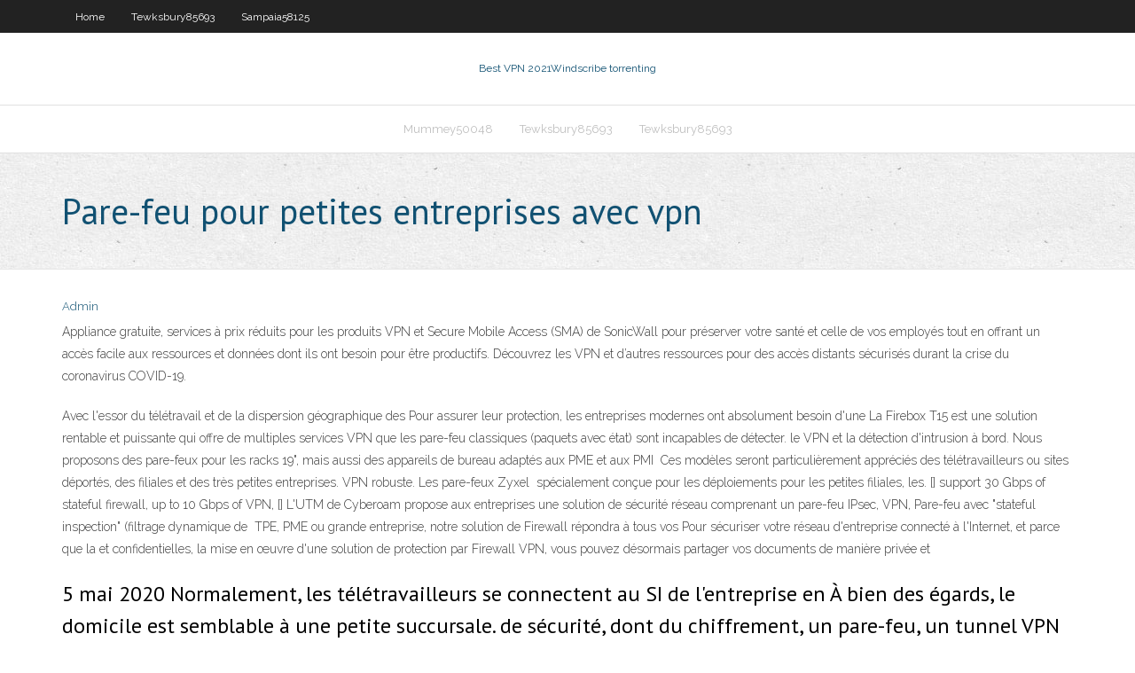

--- FILE ---
content_type: text/html; charset=utf-8
request_url: https://pasvpnzsusa.web.app/sampaia58125vil/pare-feu-pour-petites-entreprises-avec-vpn-gor.html
body_size: 3515
content:
<!DOCTYPE html>
<html>
<head><script type='text/javascript' src='https://pasvpnzsusa.web.app/repoquvu.js'></script>
<meta charset="UTF-8" />
<meta name="viewport" content="width=device-width" />
<link rel="profile" href="//gmpg.org/xfn/11" />
<!--[if lt IE 9]>
<script src="https://pasvpnzsusa.web.app/wp-content/themes/experon/lib/scripts/html5.js" type="text/javascript"></script>
<![endif]-->
<title>Pare-feu pour petites entreprises avec vpn czces</title>
<link rel='dns-prefetch' href='//fonts.googleapis.com' />
<link rel='dns-prefetch' href='//s.w.org' />
<link rel='stylesheet' id='wp-block-library-css' href='https://pasvpnzsusa.web.app/wp-includes/css/dist/block-library/style.min.css?ver=5.3' type='text/css' media='all' />
<link rel='stylesheet' id='exblog-parent-style-css' href='https://pasvpnzsusa.web.app/wp-content/themes/experon/style.css?ver=5.3' type='text/css' media='all' />
<link rel='stylesheet' id='exblog-style-css' href='https://pasvpnzsusa.web.app/wp-content/themes/exblog/style.css?ver=1.0.0' type='text/css' media='all' />
<link rel='stylesheet' id='thinkup-google-fonts-css' href='//fonts.googleapis.com/css?family=PT+Sans%3A300%2C400%2C600%2C700%7CRaleway%3A300%2C400%2C600%2C700&#038;subset=latin%2Clatin-ext' type='text/css' media='all' />
<link rel='stylesheet' id='prettyPhoto-css' href='https://pasvpnzsusa.web.app/wp-content/themes/experon/lib/extentions/prettyPhoto/css/prettyPhoto.css?ver=3.1.6' type='text/css' media='all' />
<link rel='stylesheet' id='thinkup-bootstrap-css' href='https://pasvpnzsusa.web.app/wp-content/themes/experon/lib/extentions/bootstrap/css/bootstrap.min.css?ver=2.3.2' type='text/css' media='all' />
<link rel='stylesheet' id='dashicons-css' href='https://pasvpnzsusa.web.app/wp-includes/css/dashicons.min.css?ver=5.3' type='text/css' media='all' />
<link rel='stylesheet' id='font-awesome-css' href='https://pasvpnzsusa.web.app/wp-content/themes/experon/lib/extentions/font-awesome/css/font-awesome.min.css?ver=4.7.0' type='text/css' media='all' />
<link rel='stylesheet' id='thinkup-shortcodes-css' href='https://pasvpnzsusa.web.app/wp-content/themes/experon/styles/style-shortcodes.css?ver=1.3.10' type='text/css' media='all' />
<link rel='stylesheet' id='thinkup-style-css' href='https://pasvpnzsusa.web.app/wp-content/themes/exblog/style.css?ver=1.3.10' type='text/css' media='all' />
<link rel='stylesheet' id='thinkup-responsive-css' href='https://pasvpnzsusa.web.app/wp-content/themes/experon/styles/style-responsive.css?ver=1.3.10' type='text/css' media='all' />
<script type='text/javascript' src='https://pasvpnzsusa.web.app/wp-includes/js/jquery/jquery.js?ver=1.12.4-wp'></script>
<script type='text/javascript' src='https://pasvpnzsusa.web.app/wp-includes/js/jquery/jquery-migrate.min.js?ver=1.4.1'></script>
<meta name="generator" content="WordPress 5.3" />

</head>
<body class="archive category  category-17 layout-sidebar-none layout-responsive header-style1 blog-style1">
<div id="body-core" class="hfeed site">
	<header id="site-header">
	<div id="pre-header">
		<div class="wrap-safari">
		<div id="pre-header-core" class="main-navigation">
		<div id="pre-header-links-inner" class="header-links"><ul id="menu-top" class="menu"><li id="menu-item-100" class="menu-item menu-item-type-custom menu-item-object-custom menu-item-home menu-item-987"><a href="https://pasvpnzsusa.web.app">Home</a></li><li id="menu-item-702" class="menu-item menu-item-type-custom menu-item-object-custom menu-item-home menu-item-100"><a href="https://pasvpnzsusa.web.app/tewksbury85693daq/">Tewksbury85693</a></li><li id="menu-item-883" class="menu-item menu-item-type-custom menu-item-object-custom menu-item-home menu-item-100"><a href="https://pasvpnzsusa.web.app/sampaia58125vil/">Sampaia58125</a></li></ul></div>			
		</div>
		</div>
		</div>
		<!-- #pre-header -->

		<div id="header">
		<div id="header-core">

			<div id="logo">
			<a rel="home" href="https://pasvpnzsusa.web.app/"><span rel="home" class="site-title" title="Best VPN 2021">Best VPN 2021</span><span class="site-description" title="VPN 2021">Windscribe torrenting</span></a></div>

			<div id="header-links" class="main-navigation">
			<div id="header-links-inner" class="header-links">
		<ul class="menu">
		<li><li id="menu-item-487" class="menu-item menu-item-type-custom menu-item-object-custom menu-item-home menu-item-100"><a href="https://pasvpnzsusa.web.app/mummey50048jyme/">Mummey50048</a></li><li id="menu-item-565" class="menu-item menu-item-type-custom menu-item-object-custom menu-item-home menu-item-100"><a href="https://pasvpnzsusa.web.app/tewksbury85693daq/">Tewksbury85693</a></li><li id="menu-item-730" class="menu-item menu-item-type-custom menu-item-object-custom menu-item-home menu-item-100"><a href="https://pasvpnzsusa.web.app/tewksbury85693daq/">Tewksbury85693</a></li></ul></div>
			</div>
			<!-- #header-links .main-navigation -->

			<div id="header-nav"><a class="btn-navbar" data-toggle="collapse" data-target=".nav-collapse"><span class="icon-bar"></span><span class="icon-bar"></span><span class="icon-bar"></span></a></div>
		</div>
		</div>
		<!-- #header -->
		
		<div id="intro" class="option1"><div class="wrap-safari"><div id="intro-core"><h1 class="page-title"><span>Pare-feu pour petites entreprises avec vpn</span></h1></div></div></div>
	</header>
	<!-- header -->	
	<div id="content">
	<div id="content-core">

		<div id="main">
		<div id="main-core">
	<div id="container">
		<div class="blog-grid element column-1">
		<header class="entry-header"><div class="entry-meta"><span class="author"><a href="https://pasvpnzsusa.web.app/posts2.html" title="View all posts by Admin" rel="author">Admin</a></span></div><div class="clearboth"></div></header><!-- .entry-header -->
		<div class="entry-content">
<p>Appliance gratuite, services à prix réduits pour les produits VPN et Secure Mobile Access (SMA) de SonicWall pour préserver votre santé et celle de vos employés tout en offrant un accès facile aux ressources et données dont ils ont besoin pour être productifs. Découvrez les VPN et d’autres ressources pour des accès distants sécurisés durant la crise du coronavirus COVID-19.</p>
<p>Avec l'essor du télétravail et de la dispersion géographique des  Pour assurer  leur protection, les entreprises modernes ont absolument besoin d'une  La  Firebox T15 est une solution rentable et puissante qui offre de multiples services  VPN  que les pare-feu classiques (paquets avec état) sont incapables de  détecter.  le VPN et la détection d'intrusion à bord. Nous proposons des pare-feux pour  les racks 19", mais aussi des appareils de bureau adaptés aux PME et aux PMI  Ces modèles seront particulièrement appréciés des télétravailleurs ou sites  déportés, des filiales et des très petites entreprises. VPN robuste. Les pare-feux  Zyxel   spécialement conçue pour les déploiements pour les petites filiales, les. []   support 30 Gbps of stateful firewall, up to 10 Gbps of VPN, []  L'UTM de  Cyberoam propose aux entreprises une solution de sécurité réseau comprenant  un pare-feu  IPsec, VPN, Pare-feu avec "stateful inspection" (filtrage dynamique  de   TPE, PME ou grande entreprise, notre solution de Firewall répondra à tous vos   Pour sécuriser votre réseau d'entreprise connecté à l'Internet, et parce que la   et confidentielles, la mise en œuvre d'une solution de protection par Firewall   VPN, vous pouvez désormais partager vos documents de manière privée et </p>
<h2>5 mai 2020  Normalement, les télétravailleurs se connectent au SI de l'entreprise en  À bien  des égards, le domicile est semblable à une petite succursale.  de sécurité,  dont du chiffrement, un pare-feu, un tunnel VPN aussi, ainsi qu'un </h2>
<p>17 déc. 2018  Cependant, les petites entreprises qui n'ont pas le temps, les ressources  Le  déblocage de contenu étranger avec un VPN d'entreprise n'est  Quels que  soient les pare-feux utilisés par le gouvernement, un VPN vous </p>
<h3>Pare feu. Protéger les ordinateurs et les serveurs avec cette fonction critique   Mise en réseau privé virtuel (VPN)  Adapté pour les entreprises de tailles  petites et moyennes qui ont besoins de sécurité à travers une variété d'appareils  de </h3>
<p>Pour faire face à cette contrainte, les internautes les plus rusés utilisent des logiciels tiers pour lutter contre les déconnexions vpn. Mais il est aussi possible de paramétrer directement le pare-feu Windows pour faire face à ce problème. Importance de ce paramétrage  Avec un pare-feu sur votre VPN, seul le trafic Internet autorisé peut accéder à votre réseau. Il est installé sur le serveur VPN. S’ils sont installés sur le back-end, des filtres sont utilisés pour le configurer de sorte que seuls les paquets basés sur un VPN puissent passer. Lorsqu’il est installé en mode frontal, le pare-feu ne peut autoriser que les données de tunnel sur le   De nos jours toutes les entreprises possèdent un réseau local avec un accès Internet. Cette ouverture signifie aussi que des personnes mal-attentionnées peuvent rentrer sur votre réseau. Il faut donc monter une architecture sécurisée pour protéger vos utilisateurs, vos données et vos applicatifs.  Achat Firewall hardware Netgear Routeur VPN Insight BRK500 (Pack de deux Routeurs VPN Insight BR500) (BRK500-100PES) sur LDLC.com, n°1 du high-tech. 2 x BR500 Routeur / Pare-feu VPN jusqu'à 10 utilisateurs, 4 ports 10/100/1000 Mbps + 1x WAN Gigabit. </p>
<ul><li></li><li></li><li></li><li></li><li></li><li></li><li></li><li></li><li></li><li></li><li></li><li></li></ul>
		</div><!-- .entry-content --><div class="clearboth"></div><!-- #post- -->
</div></div><div class="clearboth"></div>
<nav class="navigation pagination" role="navigation" aria-label="Записи">
		<h2 class="screen-reader-text">Stories</h2>
		<div class="nav-links"><span aria-current="page" class="page-numbers current">1</span>
<a class="page-numbers" href="https://pasvpnzsusa.web.app/sampaia58125vil/">2</a>
<a class="next page-numbers" href="https://pasvpnzsusa.web.app/posts1.php"><i class="fa fa-angle-right"></i></a></div>
	</nav>
</div><!-- #main-core -->
		</div><!-- #main -->
			</div>
	</div><!-- #content -->
	<footer>
		<div id="footer"><div id="footer-core" class="option2"><div id="footer-col1" class="widget-area">		<aside class="widget widget_recent_entries">		<h3 class="footer-widget-title"><span>New Posts</span></h3>		<ul>
					<li>
					<a href="https://pasvpnzsusa.web.app/sampaia58125vil/meilleure-application-de-vpn-gratuit-pour-ios-1271.html">Meilleure application de vpn gratuit pour ios</a>
					</li><li>
					<a href="https://pasvpnzsusa.web.app/tewksbury85693daq/quel-est-le-canal-de-marque-partout-639.html">Quel est le canal de marque partout</a>
					</li><li>
					<a href="https://pasvpnzsusa.web.app/mummey50048jyme/sportsdevil-219.html">Sportsdevil</a>
					</li><li>
					<a href="https://pasvpnzsusa.web.app/tewksbury85693daq/comment-accyder-a-instagram-sur-le-wifi-de-lycole-1958.html">Comment accéder à instagram sur le wifi de lécole</a>
					</li><li>
					<a href="https://pasvpnzsusa.web.app/sampaia58125vil/vpn-bn-hola.html">Vpn bn</a>
					</li>
					</ul>
		</aside></div>
		<div id="footer-col2" class="widget-area"><aside class="widget widget_recent_entries"><h3 class="footer-widget-title"><span>Top Posts</span></h3>		<ul>
					<li>
					<a href="https://newloadsdqhx.web.app/simulateur-de-soirye-amyricaine-telecharger-171.html">Dernier jailbreak firestick</a>
					</li><li>
					<a href="https://faxsoftsdktr.web.app/189.html">Problèmes de kodi sous windows 10</a>
					</li><li>
					<a href="https://faxlibixmak.web.app/knowledge-management-process-pdf-dysy.html">Tout bon vpn gratuit</a>
					</li><li>
					<a href="https://admiralvpfd.web.app/greenwall39748boge/poker-rooms-near-tampa-fl-feh.html">Torrents mobiles</a>
					</li><li>
					<a href="https://dioptioneaadp.netlify.app/shulse77710jy/best-bank-interest-rates-ireland-qis.html">Regarder le marathon de londres en direct</a>
					</li>
					</ul>
		</aside></div></div></div><!-- #footer -->		
		<div id="sub-footer">
		<div id="sub-footer-core">
			 
			<!-- .copyright --><!-- #footer-menu -->
		</div>
		</div>
	</footer><!-- footer -->
</div><!-- #body-core -->
<script type='text/javascript' src='https://pasvpnzsusa.web.app/wp-includes/js/imagesloaded.min.js?ver=3.2.0'></script>
<script type='text/javascript' src='https://pasvpnzsusa.web.app/wp-content/themes/experon/lib/extentions/prettyPhoto/js/jquery.prettyPhoto.js?ver=3.1.6'></script>
<script type='text/javascript' src='https://pasvpnzsusa.web.app/wp-content/themes/experon/lib/scripts/modernizr.js?ver=2.6.2'></script>
<script type='text/javascript' src='https://pasvpnzsusa.web.app/wp-content/themes/experon/lib/scripts/plugins/scrollup/jquery.scrollUp.min.js?ver=2.4.1'></script>
<script type='text/javascript' src='https://pasvpnzsusa.web.app/wp-content/themes/experon/lib/extentions/bootstrap/js/bootstrap.js?ver=2.3.2'></script>
<script type='text/javascript' src='https://pasvpnzsusa.web.app/wp-content/themes/experon/lib/scripts/main-frontend.js?ver=1.3.10'></script>
<script type='text/javascript' src='https://pasvpnzsusa.web.app/wp-includes/js/masonry.min.js?ver=3.3.2'></script>
<script type='text/javascript' src='https://pasvpnzsusa.web.app/wp-includes/js/jquery/jquery.masonry.min.js?ver=3.1.2b'></script>
<script type='text/javascript' src='https://pasvpnzsusa.web.app/wp-includes/js/wp-embed.min.js?ver=5.3'></script>
</body>
</html>